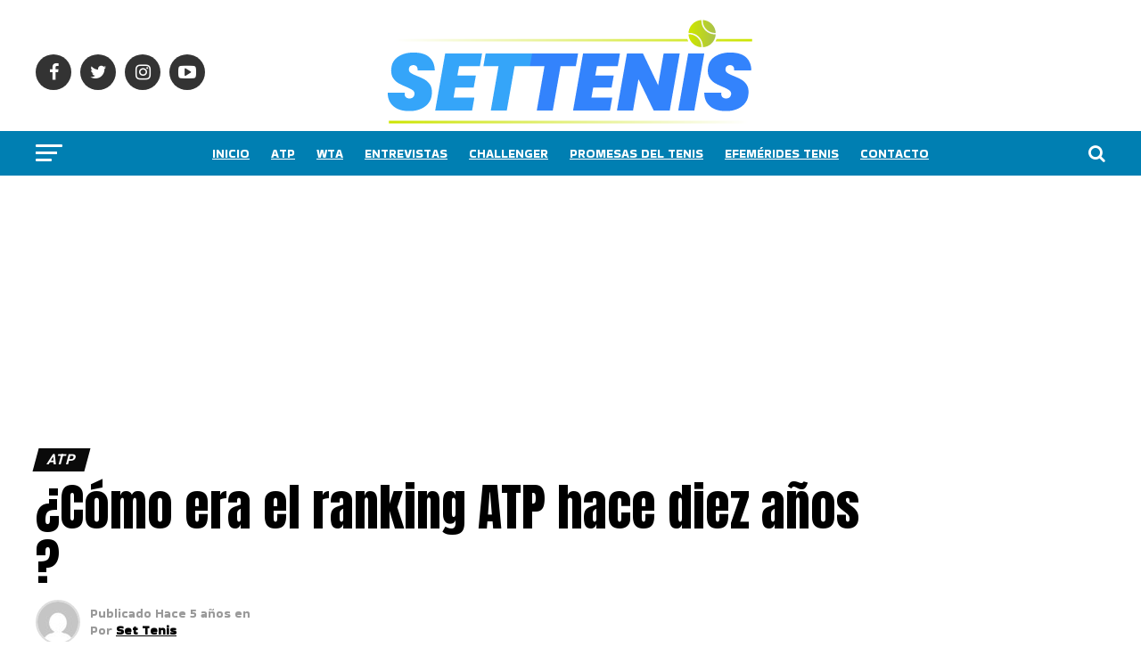

--- FILE ---
content_type: text/html; charset=utf-8
request_url: https://www.google.com/recaptcha/api2/aframe
body_size: 266
content:
<!DOCTYPE HTML><html><head><meta http-equiv="content-type" content="text/html; charset=UTF-8"></head><body><script nonce="XF5Xu9LcbHtL2zzh2p76ag">/** Anti-fraud and anti-abuse applications only. See google.com/recaptcha */ try{var clients={'sodar':'https://pagead2.googlesyndication.com/pagead/sodar?'};window.addEventListener("message",function(a){try{if(a.source===window.parent){var b=JSON.parse(a.data);var c=clients[b['id']];if(c){var d=document.createElement('img');d.src=c+b['params']+'&rc='+(localStorage.getItem("rc::a")?sessionStorage.getItem("rc::b"):"");window.document.body.appendChild(d);sessionStorage.setItem("rc::e",parseInt(sessionStorage.getItem("rc::e")||0)+1);localStorage.setItem("rc::h",'1769889654873');}}}catch(b){}});window.parent.postMessage("_grecaptcha_ready", "*");}catch(b){}</script></body></html>